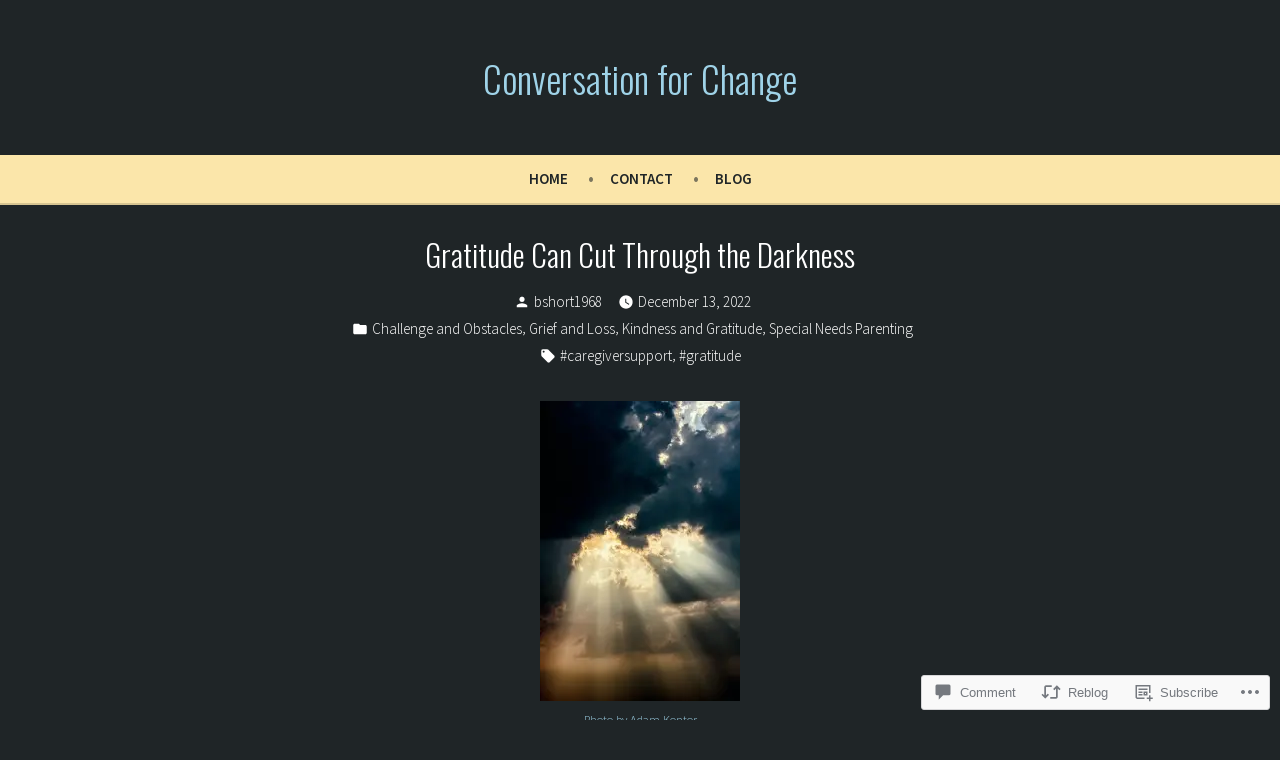

--- FILE ---
content_type: text/css;charset=utf-8
request_url: https://s0.wp.com/?custom-css=1&csblog=cMWAI&cscache=6&csrev=13
body_size: 0
content:
.link{color:red}@media screen and (max-width: 800px){.switch{flex-direction:column-reverse}.switch h2{text-align:center}.switch img{padding-bottom:25px;text-align:center}.same{flex-direction:column}.same h2{text-align:center}}@media (max-width: 800px){.navbar{display:none}}@media (max-width: 800px){.collapse.in{display:block !important}}